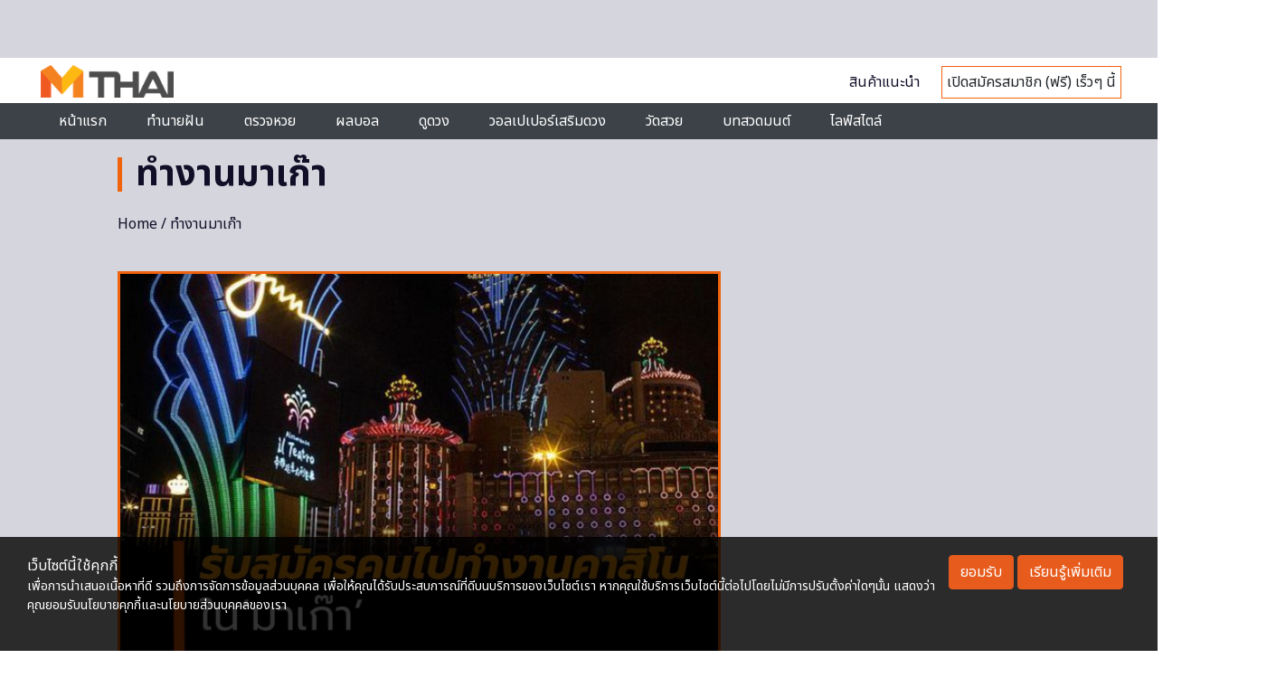

--- FILE ---
content_type: text/html; charset=UTF-8
request_url: https://mthai.com/tag/%E0%B8%97%E0%B8%B3%E0%B8%87%E0%B8%B2%E0%B8%99%E0%B8%A1%E0%B8%B2%E0%B9%80%E0%B8%81%E0%B9%8A%E0%B8%B2
body_size: 12865
content:
<!DOCTYPE html>
<html class="no-js" lang="en-US">
<head>
<script async src="https://pagead2.googlesyndication.com/pagead/js/adsbygoogle.js?client=ca-pub-0032874521947222" crossorigin="anonymous"></script>
<meta charset="utf-8">
<meta http-equiv="x-ua-compatible" content="ie=edge">
<meta name="viewport" content="width=device-width, initial-scale=1.0">
<link rel="profile" href="https://gmpg.org/xfn/11">

<link rel="shortcut icon" href="https://mthai.com/app/themes/tiwanon/dist/images/favicon_2457a24d.ico" type="image/x-icon" />

<!-- Web Application Manifest -->
<link rel="manifest" href="/manifest.json">

<!-- Add to homescreen for Chrome on Android -->
<meta name="mobile-web-app-capable" content="yes">
<link rel="icon" sizes="192x192" href="https://img-ha.mthcdn.com/Qr3ez79HsBzsJkFRR9T97G7s6V0=/mthai.com/app/themes/tiwanon/dist/images/mthai-192x192_cdcf14b6.png">

<!-- Add to homescreen for Safari on iOS -->
<meta name="apple-mobile-web-app-capable" content="yes">
<meta name="apple-mobile-web-app-status-bar-style" content="black">
<meta name="apple-mobile-web-app-title" content="MThai">
<link rel="apple-touch-icon" href="https://img-ha.mthcdn.com/WU6pBeXOEAVhwlnA9CGLaFkN6Fk=/mthai.com/app/themes/tiwanon/dist/images/apple-touch-icon_4e6835d1.png">
<link rel="apple-touch-icon" sizes="180x180" href="https://img-ha.mthcdn.com/JuBx8nDome8PZXKDLQvyYK8M-V8=/mthai.com/app/themes/tiwanon/dist/images/apple-touch-icon-180x180_76e6d9f5.png">

<!-- Disable tap highlight on IE -->
<meta name="msapplication-tap-highlight" content="no">

<!-- Tile icon for Win8 (144x144 + title color) -->
<meta name="application-name" content="MThai">
<meta name="msapplication-square70x70logo" content="https://img-ha.mthcdn.com/gKdD0PGLW9EvpgHVS9nx15QKxnc=/mthai.com/app/themes/tiwanon/dist/images/ms-touch-icon-70x70_28612c4c.png">
<meta name="msapplication-square150x150logo" content="https://img-ha.mthcdn.com/W038lRLWYndZ5BYDoNjWXzB0YcU=/mthai.com/app/themes/tiwanon/dist/images/ms-touch-icon-150x150_a428f43b.png">
<meta name="msapplication-wide310x150logo" content="https://img-ha.mthcdn.com/BB8SkNqlId7uzp0nNvLQm_o8zws=/mthai.com/app/themes/tiwanon/dist/images/ms-touch-icon-310x150_41c17eb7.png">
<meta name="msapplication-square310x310logo" content="https://img-ha.mthcdn.com/hqqMa_-lklb2m1HKlx99WK6Kmjw=/mthai.com/app/themes/tiwanon/dist/images/ms-touch-icon-310x310_123df1a0.png">
<meta name="msapplication-TileColor" content="#ffffff">

<!-- Color the status bar on mobile devices -->
<meta name="theme-color" content="#eb622c">

<meta name='robots' content='index, follow, max-image-preview:large, max-snippet:-1, max-video-preview:-1' />
	<style>img:is([sizes="auto" i], [sizes^="auto," i]) { contain-intrinsic-size: 3000px 1500px }</style>
	
	<!-- This site is optimized with the Yoast SEO plugin v19.13 - https://yoast.com/wordpress/plugins/seo/ -->
	<title>รวมเรื่องราวของ ทำงานมาเก๊า ล่าสุด</title>
	<meta name="description" content="เรื่อง ทำงานมาเก๊า รวมเนื้อหาของ ทำงานมาเก๊า อ่านเรื่องราว ทำงานมาเก๊า ล่าสุด ได้ที่นี่" />
	<link rel="canonical" href="https://mthai.com/tag/ทำงานมาเก๊า" />
	<meta property="og:locale" content="en_US" />
	<meta property="og:type" content="article" />
	<meta property="og:title" content="รวมเรื่องราวของ ทำงานมาเก๊า ล่าสุด" />
	<meta property="og:description" content="เรื่อง ทำงานมาเก๊า รวมเนื้อหาของ ทำงานมาเก๊า อ่านเรื่องราว ทำงานมาเก๊า ล่าสุด ได้ที่นี่" />
	<meta property="og:url" content="https://mthai.com/tag/ทำงานมาเก๊า" />
	<meta property="og:site_name" content="MThai.com" />
	<meta property="og:image" content="https://mthai.com/app/uploads/2021/05/mthai-large-logo.jpg" />
	<meta property="og:image:width" content="1200" />
	<meta property="og:image:height" content="675" />
	<meta property="og:image:type" content="image/jpeg" />
	<meta name="twitter:card" content="summary_large_image" />
	<meta name="twitter:site" content="@mthai" />
	<script type="application/ld+json" class="yoast-schema-graph">{"@context":"https://schema.org","@graph":[{"@type":"CollectionPage","@id":"https://mthai.com/tag/%e0%b8%97%e0%b8%b3%e0%b8%87%e0%b8%b2%e0%b8%99%e0%b8%a1%e0%b8%b2%e0%b9%80%e0%b8%81%e0%b9%8a%e0%b8%b2","url":"https://mthai.com/tag/%e0%b8%97%e0%b8%b3%e0%b8%87%e0%b8%b2%e0%b8%99%e0%b8%a1%e0%b8%b2%e0%b9%80%e0%b8%81%e0%b9%8a%e0%b8%b2","name":"รวมเรื่องราวของ ทำงานมาเก๊า ล่าสุด","isPartOf":{"@id":"https://mthai.com/#website"},"primaryImageOfPage":{"@id":"https://mthai.com/tag/%e0%b8%97%e0%b8%b3%e0%b8%87%e0%b8%b2%e0%b8%99%e0%b8%a1%e0%b8%b2%e0%b9%80%e0%b8%81%e0%b9%8a%e0%b8%b2#primaryimage"},"image":{"@id":"https://mthai.com/tag/%e0%b8%97%e0%b8%b3%e0%b8%87%e0%b8%b2%e0%b8%99%e0%b8%a1%e0%b8%b2%e0%b9%80%e0%b8%81%e0%b9%8a%e0%b8%b2#primaryimage"},"thumbnailUrl":"https://mthai.com/app/uploads/2019/07/Thumb-FB-5.jpg","description":"เรื่อง ทำงานมาเก๊า รวมเนื้อหาของ ทำงานมาเก๊า อ่านเรื่องราว ทำงานมาเก๊า ล่าสุด ได้ที่นี่","breadcrumb":{"@id":"https://mthai.com/tag/%e0%b8%97%e0%b8%b3%e0%b8%87%e0%b8%b2%e0%b8%99%e0%b8%a1%e0%b8%b2%e0%b9%80%e0%b8%81%e0%b9%8a%e0%b8%b2#breadcrumb"},"inLanguage":"en-US"},{"@type":"ImageObject","inLanguage":"en-US","@id":"https://mthai.com/tag/%e0%b8%97%e0%b8%b3%e0%b8%87%e0%b8%b2%e0%b8%99%e0%b8%a1%e0%b8%b2%e0%b9%80%e0%b8%81%e0%b9%8a%e0%b8%b2#primaryimage","url":"https://mthai.com/app/uploads/2019/07/Thumb-FB-5.jpg","contentUrl":"https://mthai.com/app/uploads/2019/07/Thumb-FB-5.jpg","width":1200,"height":628},{"@type":"BreadcrumbList","@id":"https://mthai.com/tag/%e0%b8%97%e0%b8%b3%e0%b8%87%e0%b8%b2%e0%b8%99%e0%b8%a1%e0%b8%b2%e0%b9%80%e0%b8%81%e0%b9%8a%e0%b8%b2#breadcrumb","itemListElement":[{"@type":"ListItem","position":1,"name":"Home","item":"https://mthai.com/"},{"@type":"ListItem","position":2,"name":"ทำงานมาเก๊า"}]},{"@type":"WebSite","@id":"https://mthai.com/#website","url":"https://mthai.com/","name":"MThai","description":"MThai New Normal","publisher":{"@id":"https://mthai.com/#organization"},"alternateName":"https://mthai.com/","potentialAction":[{"@type":"SearchAction","target":{"@type":"EntryPoint","urlTemplate":"https://mthai.com/?s={search_term_string}"},"query-input":"required name=search_term_string"}],"inLanguage":"en-US"},{"@type":"Organization","@id":"https://mthai.com/#organization","name":"MThai","url":"https://mthai.com/","logo":{"@type":"ImageObject","inLanguage":"en-US","@id":"https://mthai.com/#/schema/logo/image/","url":"https://mthai.com/app/uploads/2021/02/Logo-mthai-04.png","contentUrl":"https://mthai.com/app/uploads/2021/02/Logo-mthai-04.png","width":526,"height":496,"caption":"MThai"},"image":{"@id":"https://mthai.com/#/schema/logo/image/"},"sameAs":["https://www.instagram.com/mthaidotcom/","https://www.youtube.com/c/HoroliveChannel","https://th.wikipedia.org/wiki/","https://www.tiktok.com/@mthai.com","https://www.facebook.com/mthaidotcom/","https://twitter.com/mthai"]}]}</script>
	<!-- / Yoast SEO plugin. -->


<link rel='stylesheet' id='wp-block-library-css' href='https://mthai.com/wp/wp-includes/css/dist/block-library/style.min.css' type='text/css' media='all' />
<style id='classic-theme-styles-inline-css' type='text/css'>
/*! This file is auto-generated */
.wp-block-button__link{color:#fff;background-color:#32373c;border-radius:9999px;box-shadow:none;text-decoration:none;padding:calc(.667em + 2px) calc(1.333em + 2px);font-size:1.125em}.wp-block-file__button{background:#32373c;color:#fff;text-decoration:none}
</style>
<style id='global-styles-inline-css' type='text/css'>
:root{--wp--preset--aspect-ratio--square: 1;--wp--preset--aspect-ratio--4-3: 4/3;--wp--preset--aspect-ratio--3-4: 3/4;--wp--preset--aspect-ratio--3-2: 3/2;--wp--preset--aspect-ratio--2-3: 2/3;--wp--preset--aspect-ratio--16-9: 16/9;--wp--preset--aspect-ratio--9-16: 9/16;--wp--preset--color--black: #000000;--wp--preset--color--cyan-bluish-gray: #abb8c3;--wp--preset--color--white: #ffffff;--wp--preset--color--pale-pink: #f78da7;--wp--preset--color--vivid-red: #cf2e2e;--wp--preset--color--luminous-vivid-orange: #ff6900;--wp--preset--color--luminous-vivid-amber: #fcb900;--wp--preset--color--light-green-cyan: #7bdcb5;--wp--preset--color--vivid-green-cyan: #00d084;--wp--preset--color--pale-cyan-blue: #8ed1fc;--wp--preset--color--vivid-cyan-blue: #0693e3;--wp--preset--color--vivid-purple: #9b51e0;--wp--preset--gradient--vivid-cyan-blue-to-vivid-purple: linear-gradient(135deg,rgba(6,147,227,1) 0%,rgb(155,81,224) 100%);--wp--preset--gradient--light-green-cyan-to-vivid-green-cyan: linear-gradient(135deg,rgb(122,220,180) 0%,rgb(0,208,130) 100%);--wp--preset--gradient--luminous-vivid-amber-to-luminous-vivid-orange: linear-gradient(135deg,rgba(252,185,0,1) 0%,rgba(255,105,0,1) 100%);--wp--preset--gradient--luminous-vivid-orange-to-vivid-red: linear-gradient(135deg,rgba(255,105,0,1) 0%,rgb(207,46,46) 100%);--wp--preset--gradient--very-light-gray-to-cyan-bluish-gray: linear-gradient(135deg,rgb(238,238,238) 0%,rgb(169,184,195) 100%);--wp--preset--gradient--cool-to-warm-spectrum: linear-gradient(135deg,rgb(74,234,220) 0%,rgb(151,120,209) 20%,rgb(207,42,186) 40%,rgb(238,44,130) 60%,rgb(251,105,98) 80%,rgb(254,248,76) 100%);--wp--preset--gradient--blush-light-purple: linear-gradient(135deg,rgb(255,206,236) 0%,rgb(152,150,240) 100%);--wp--preset--gradient--blush-bordeaux: linear-gradient(135deg,rgb(254,205,165) 0%,rgb(254,45,45) 50%,rgb(107,0,62) 100%);--wp--preset--gradient--luminous-dusk: linear-gradient(135deg,rgb(255,203,112) 0%,rgb(199,81,192) 50%,rgb(65,88,208) 100%);--wp--preset--gradient--pale-ocean: linear-gradient(135deg,rgb(255,245,203) 0%,rgb(182,227,212) 50%,rgb(51,167,181) 100%);--wp--preset--gradient--electric-grass: linear-gradient(135deg,rgb(202,248,128) 0%,rgb(113,206,126) 100%);--wp--preset--gradient--midnight: linear-gradient(135deg,rgb(2,3,129) 0%,rgb(40,116,252) 100%);--wp--preset--font-size--small: 13px;--wp--preset--font-size--medium: 20px;--wp--preset--font-size--large: 36px;--wp--preset--font-size--x-large: 42px;--wp--preset--spacing--20: 0.44rem;--wp--preset--spacing--30: 0.67rem;--wp--preset--spacing--40: 1rem;--wp--preset--spacing--50: 1.5rem;--wp--preset--spacing--60: 2.25rem;--wp--preset--spacing--70: 3.38rem;--wp--preset--spacing--80: 5.06rem;--wp--preset--shadow--natural: 6px 6px 9px rgba(0, 0, 0, 0.2);--wp--preset--shadow--deep: 12px 12px 50px rgba(0, 0, 0, 0.4);--wp--preset--shadow--sharp: 6px 6px 0px rgba(0, 0, 0, 0.2);--wp--preset--shadow--outlined: 6px 6px 0px -3px rgba(255, 255, 255, 1), 6px 6px rgba(0, 0, 0, 1);--wp--preset--shadow--crisp: 6px 6px 0px rgba(0, 0, 0, 1);}:where(.is-layout-flex){gap: 0.5em;}:where(.is-layout-grid){gap: 0.5em;}body .is-layout-flex{display: flex;}.is-layout-flex{flex-wrap: wrap;align-items: center;}.is-layout-flex > :is(*, div){margin: 0;}body .is-layout-grid{display: grid;}.is-layout-grid > :is(*, div){margin: 0;}:where(.wp-block-columns.is-layout-flex){gap: 2em;}:where(.wp-block-columns.is-layout-grid){gap: 2em;}:where(.wp-block-post-template.is-layout-flex){gap: 1.25em;}:where(.wp-block-post-template.is-layout-grid){gap: 1.25em;}.has-black-color{color: var(--wp--preset--color--black) !important;}.has-cyan-bluish-gray-color{color: var(--wp--preset--color--cyan-bluish-gray) !important;}.has-white-color{color: var(--wp--preset--color--white) !important;}.has-pale-pink-color{color: var(--wp--preset--color--pale-pink) !important;}.has-vivid-red-color{color: var(--wp--preset--color--vivid-red) !important;}.has-luminous-vivid-orange-color{color: var(--wp--preset--color--luminous-vivid-orange) !important;}.has-luminous-vivid-amber-color{color: var(--wp--preset--color--luminous-vivid-amber) !important;}.has-light-green-cyan-color{color: var(--wp--preset--color--light-green-cyan) !important;}.has-vivid-green-cyan-color{color: var(--wp--preset--color--vivid-green-cyan) !important;}.has-pale-cyan-blue-color{color: var(--wp--preset--color--pale-cyan-blue) !important;}.has-vivid-cyan-blue-color{color: var(--wp--preset--color--vivid-cyan-blue) !important;}.has-vivid-purple-color{color: var(--wp--preset--color--vivid-purple) !important;}.has-black-background-color{background-color: var(--wp--preset--color--black) !important;}.has-cyan-bluish-gray-background-color{background-color: var(--wp--preset--color--cyan-bluish-gray) !important;}.has-white-background-color{background-color: var(--wp--preset--color--white) !important;}.has-pale-pink-background-color{background-color: var(--wp--preset--color--pale-pink) !important;}.has-vivid-red-background-color{background-color: var(--wp--preset--color--vivid-red) !important;}.has-luminous-vivid-orange-background-color{background-color: var(--wp--preset--color--luminous-vivid-orange) !important;}.has-luminous-vivid-amber-background-color{background-color: var(--wp--preset--color--luminous-vivid-amber) !important;}.has-light-green-cyan-background-color{background-color: var(--wp--preset--color--light-green-cyan) !important;}.has-vivid-green-cyan-background-color{background-color: var(--wp--preset--color--vivid-green-cyan) !important;}.has-pale-cyan-blue-background-color{background-color: var(--wp--preset--color--pale-cyan-blue) !important;}.has-vivid-cyan-blue-background-color{background-color: var(--wp--preset--color--vivid-cyan-blue) !important;}.has-vivid-purple-background-color{background-color: var(--wp--preset--color--vivid-purple) !important;}.has-black-border-color{border-color: var(--wp--preset--color--black) !important;}.has-cyan-bluish-gray-border-color{border-color: var(--wp--preset--color--cyan-bluish-gray) !important;}.has-white-border-color{border-color: var(--wp--preset--color--white) !important;}.has-pale-pink-border-color{border-color: var(--wp--preset--color--pale-pink) !important;}.has-vivid-red-border-color{border-color: var(--wp--preset--color--vivid-red) !important;}.has-luminous-vivid-orange-border-color{border-color: var(--wp--preset--color--luminous-vivid-orange) !important;}.has-luminous-vivid-amber-border-color{border-color: var(--wp--preset--color--luminous-vivid-amber) !important;}.has-light-green-cyan-border-color{border-color: var(--wp--preset--color--light-green-cyan) !important;}.has-vivid-green-cyan-border-color{border-color: var(--wp--preset--color--vivid-green-cyan) !important;}.has-pale-cyan-blue-border-color{border-color: var(--wp--preset--color--pale-cyan-blue) !important;}.has-vivid-cyan-blue-border-color{border-color: var(--wp--preset--color--vivid-cyan-blue) !important;}.has-vivid-purple-border-color{border-color: var(--wp--preset--color--vivid-purple) !important;}.has-vivid-cyan-blue-to-vivid-purple-gradient-background{background: var(--wp--preset--gradient--vivid-cyan-blue-to-vivid-purple) !important;}.has-light-green-cyan-to-vivid-green-cyan-gradient-background{background: var(--wp--preset--gradient--light-green-cyan-to-vivid-green-cyan) !important;}.has-luminous-vivid-amber-to-luminous-vivid-orange-gradient-background{background: var(--wp--preset--gradient--luminous-vivid-amber-to-luminous-vivid-orange) !important;}.has-luminous-vivid-orange-to-vivid-red-gradient-background{background: var(--wp--preset--gradient--luminous-vivid-orange-to-vivid-red) !important;}.has-very-light-gray-to-cyan-bluish-gray-gradient-background{background: var(--wp--preset--gradient--very-light-gray-to-cyan-bluish-gray) !important;}.has-cool-to-warm-spectrum-gradient-background{background: var(--wp--preset--gradient--cool-to-warm-spectrum) !important;}.has-blush-light-purple-gradient-background{background: var(--wp--preset--gradient--blush-light-purple) !important;}.has-blush-bordeaux-gradient-background{background: var(--wp--preset--gradient--blush-bordeaux) !important;}.has-luminous-dusk-gradient-background{background: var(--wp--preset--gradient--luminous-dusk) !important;}.has-pale-ocean-gradient-background{background: var(--wp--preset--gradient--pale-ocean) !important;}.has-electric-grass-gradient-background{background: var(--wp--preset--gradient--electric-grass) !important;}.has-midnight-gradient-background{background: var(--wp--preset--gradient--midnight) !important;}.has-small-font-size{font-size: var(--wp--preset--font-size--small) !important;}.has-medium-font-size{font-size: var(--wp--preset--font-size--medium) !important;}.has-large-font-size{font-size: var(--wp--preset--font-size--large) !important;}.has-x-large-font-size{font-size: var(--wp--preset--font-size--x-large) !important;}
:where(.wp-block-post-template.is-layout-flex){gap: 1.25em;}:where(.wp-block-post-template.is-layout-grid){gap: 1.25em;}
:where(.wp-block-columns.is-layout-flex){gap: 2em;}:where(.wp-block-columns.is-layout-grid){gap: 2em;}
:root :where(.wp-block-pullquote){font-size: 1.5em;line-height: 1.6;}
</style>
<link rel='stylesheet' id='tiwanon-style-css' href='https://mthai.com/app/themes/tiwanon/dist/styles/main_c1d1e83b.css' type='text/css' media='all' />
<script type="text/javascript" src="https://mthai.com/wp/wp-includes/js/jquery/jquery.min.js" id="jquery-core-js"></script>
<script type="text/javascript" src="https://mthai.com/wp/wp-includes/js/jquery/jquery-migrate.min.js" id="jquery-migrate-js"></script>
<style type="text/css">.recentcomments a{display:inline !important;padding:0 !important;margin:0 !important;}</style>
<!-- Google Tag Manager -->
<script>
	(function(w,d,s,l,i){w[l]=w[l]||[];w[l].push({'gtm.start':
	new Date().getTime(),event:'gtm.js'});var f=d.getElementsByTagName(s)[0],
	j=d.createElement(s),dl=l!='dataLayer'?'&l='+l:'';j.async=true;j.src=
	'https://www.googletagmanager.com/gtm.js?id='+i+dl;f.parentNode.insertBefore(j,f);
	})(window,document,'script','dataLayer','GTM-MJ7DBRF');
	</script>
<!-- End Google Tag Manager -->

<script type="text/javascript">
	(function(i,s,o,g,r,a,m){i['GoogleAnalyticsObject']=r;i[r]=i[r]||function(){
	(i[r].q=i[r].q||[]).push(arguments)},i[r].l=1*new Date();a=s.createElement(o),
	m=s.getElementsByTagName(o)[0];a.async=1;a.src=g;m.parentNode.insertBefore(a,m)
	})(window,document,'script','//www.google-analytics.com/analytics.js','ga');
	ga('create', 'UA-1682552-2', 'auto');
		ga('send', 'pageview');
</script>

<!-- Google tag (gtag.js) -->
<script async src="https://www.googletagmanager.com/gtag/js?id=G-L1SFBXCCRQ"></script>
<script>
  window.dataLayer = window.dataLayer || [];
  function gtag(){dataLayer.push(arguments);}
  gtag('js', new Date());

  gtag('config', 'G-L1SFBXCCRQ');
</script>


	

<script type="text/javascript">
    var PWT={};
	var googletag = googletag || {};
    googletag.cmd = googletag.cmd || [];
    PWT.jsLoaded = function(){
        (function() {
			var gads = document.createElement('script');
			gads.async = true;
            var useSSL = 'https:' == document.location.protocol; 
            gads.src = (useSSL ? 'https:' : 'http:') + '//www.googletagservices.com/tag/js/gpt.js';
            var node = document.getElementsByTagName('script')[0];
            node.parentNode.insertBefore(gads, node);
        })();
    };
    (function() {
        var purl = window.location.href;
        if( window.matchMedia( "(min-width: 1024px)" ).matches) {
            var url = '//ads.pubmatic.com/AdServer/js/pwt/157012/872';
        } else {

            var url = '//ads.pubmatic.com/AdServer/js/pwt/157012/901';
        }
        var profileVersionId = '';
        if(purl.indexOf('pwtv=')>0){
            var regexp = /pwtv=(.*?)(&|$)/g;
            var matches = regexp.exec(purl);
            if(matches.length >= 2 && matches[1].length > 0){
                profileVersionId = '/'+matches[1];
            }
        }
        var wtads = document.createElement('script');
        wtads.async = true;
        wtads.type = 'text/javascript';
        wtads.src = url+profileVersionId+'/pwt.js';
        var node = document.getElementsByTagName('script')[0];
        node.parentNode.insertBefore(wtads, node);
    })();
</script>


<script>
	googletag.cmd.push(function() {
		var allbb_sizeMapping = googletag.sizeMapping().
		addSize([1000, 0], [[1, 1], [970, 250], [728, 250]]).
		addSize([320, 0], [[1, 1], [320, 150]]).
		build();
		var allbb_defineSlot = [[970, 250], [728, 250], [320, 150]];

		var alltop_sizeMapping = googletag.sizeMapping().
		addSize([1000, 0], [[1, 1], [970, 250], [970, 90], [728, 90]]).
		addSize([320, 0], [[1, 1], [320, 150], [320, 100]]).
		build();
		var alltop_defineSlot = [[1, 1], [970, 90], [970, 250], [320, 150], [728, 90], [320, 100]];

		var allrec_sizeMapping = googletag.sizeMapping().
		addSize([320, 0], [[1, 1], [300, 250], [336, 280], [320, 150], [320, 100]]).
		build();
		var allrec_defineSlot = [[1, 1], [300, 250], [336, 280], [320, 150], [320, 100]];

		var top_sizeMapping = googletag.sizeMapping().
		addSize([1000, 0], [[970, 250], [980, 90], [970, 90], [728,250], [728, 90]]).
		addSize([320, 0], [[320, 150], [320, 100]]).
		build();
		var top_defineSlot = [[970, 250], [970, 90], [980, 90], [728,250], [728, 90], [320, 150], [320, 100]];

		var billboard_sizeMapping = googletag.sizeMapping().
		addSize([1000, 0], [[970, 250], [728, 250]]).
		addSize([320, 0], [[320, 150]]).
		build();
		var billboard_defineSlot = [[970, 250], [728, 250], [320, 150]];

		var rectangle_sizeMapping = googletag.sizeMapping().
		addSize([320, 0], [[200, 200], [250, 250], [300, 250], [336, 280]]).
		build();
		var rectangle_defineSlot = [[200, 200], [250, 250], [300, 250], [336, 280]];

		var rectangle_sizeMapping_11 = googletag.sizeMapping().
		addSize([320, 0], [[1, 1], [200, 200], [250, 250], [300, 250], [336, 280]]).
		build();
		var rectangle_defineSlot_11 = [[1, 1], [200, 200], [250, 250], [300, 250], [336, 280]];

					var top_slot = googletag.defineSlot('/10983686/MThai/MThai_ALLSection', alltop_defineSlot, 'dfp-topbanner').
				defineSizeMapping(alltop_sizeMapping).
				addService(googletag.pubads());
				
			var rec_slot1 = googletag.defineSlot('/10983686/MThai/MThai_ALLSection', allrec_defineSlot, 'MT_ALL_Rec').
				defineSizeMapping(allrec_sizeMapping).
				addService(googletag.pubads());

			var rec_slot2 = googletag.defineSlot('/10983686/MThai/MThai_ALLSection', allrec_defineSlot, 'dfp-rectangle-2').
				defineSizeMapping(allrec_sizeMapping).
				addService(googletag.pubads());		

			var billboard_slot = googletag.defineSlot('/10983686/MThai/MThai_ALLSection', allbb_defineSlot, 'dfp-billboard').
				defineSizeMapping(allbb_sizeMapping).
				addService(googletag.pubads());	
		
			

		
		
		// adhesion
		if(  window.matchMedia("(max-width: 640px)").matches ) {
								var map_adhesion = googletag.sizeMapping().
						addSize([640, 0], []).
						addSize([0, 0], [320, 50]).
						build();
					var adhesion_slot = googletag.defineSlot('/10983686/MThai/MThai_News/MT_News_AdhesionMB', [320, 50], 'dfp-adhesion').
						defineSizeMapping(map_adhesion).
						addService(googletag.pubads());
					} else {
			//site take over เฉพาะ PC
			var SiteTakeOver_slot = googletag.defineSlot('/10983686/SiteTakeOver', [1, 1], 'div-gpt-ad-1675742669227-0').
			addService(googletag.pubads());
		}

		googletag.pubads()
						.setTargeting('mthai_section', ['mthai']);
		
		document.querySelectorAll(".gallery figure a").forEach(function (qSelect) {
			qSelect.addEventListener( "click", function() {
				googletag.pubads().refresh([gallery_slot]);
				/*
				var refresh_ads_gallery = setInterval(function() { googletag.pubads().refresh([gallery_slot]); }, 5000);
				window.addEventListener( "scroll", function() {
					clearInterval(refresh_ads_gallery);
				});
				*/
			});
		});
		googletag.pubads().disableInitialLoad();
		googletag.pubads().enableSingleRequest();
		googletag.enableServices();
		//----googletag.pubads().refresh();----
					googletag.pubads().refresh([top_slot, rec_slot1, rec_slot2, billboard_slot]);
		
			

		
		// adhesion
		if(  window.matchMedia("(max-width: 640px)").matches ) {
								googletag.pubads().refresh([adhesion_slot]);
					} else {
			googletag.pubads().refresh([SiteTakeOver_slot]);
		}
	});
</script>
		     


    <link href="https://fonts.googleapis.com/icon?family=Material+Icons" rel="stylesheet">
    <link href="https://fonts.googleapis.com/css2?family=Noto+Sans+Thai:wght@100;200;400;500;600;700;800;900&family=Noto+Sans:wght@100;200;300;400;500;600;700;800;900&display=swap" rel="stylesheet">
    <link href="/app/themes/tiwanon/assets/splide-4.0.0/dist/css/splide.min.css" rel="stylesheet" type="text/css">
    <link href="/app/themes/tiwanon/assets/css/monohorohomepage.css?202404231716" rel="stylesheet" type="text/css">
</head>

<body class="archive tag tag-8522 wp-theme-tiwanon group-blog hfeed">
<div id="page" class="site">
	<a class="skip-link screen-reader-text" href="#main">Skip to content</a>

	<header id="masthead" class="site-header">

  <div class="column banner-wrap header-topbanner-wrap" style="display:none; margin: 0; background: #d5d5dd; padding: 2rem 0;">
      <div class="placeholder-topbanner" id="dfp-topbanner" style="height: auto; width: auto;">
        <script type="text/javascript">
        googletag.cmd.push(function() {
          googletag.display('dfp-topbanner');
        });
        </script>
      </div>
      <link rel="stylesheet" type="text/css" href="/app/themes/tiwanon/resources/assets/countdown/css/jquery.countdown.css"> 
      <script type="text/javascript" src="/app/themes/tiwanon/resources/assets/countdown/js/jquery.plugin.js"></script> 
      <script type="text/javascript" src="/app/themes/tiwanon/resources/assets/countdown/js/jquery.countdown.js"></script>
      <div class="flash_sale">
        <a href="https://www.29shopping.com/flash-sale/" target="_blank">
          <img class="bg" src="https://img-ha.mthcdn.com/GaDxu2IzQiZurA71DLXgcxLRF78=/mthai.com/app/themes/tiwanon/dist/images/Mthai-Flash_Sale_4b220b05.jpg">
        </a>
        <div class="products"></div> 
        <span class="clock_countdown"></span>
      </div>
      <div class="flash_sale_m">
        <a href="https://www.29shopping.com/flash-sale/" target="_blank">
          <img class="bg" src="https://img-ha.mthcdn.com/rv2yAfGnz9qOrhWdmVzvFhpUOwY=/mthai.com/app/themes/tiwanon/dist/images/Mthai-Flash_Sale_M_2c6db011.jpg">
        </a>
        <div class="products"></div> 
        <span class="clock_countdown"></span>
      </div>
    </div>

  <div class="monohoro-navbar" id="monohoro-navbar">
        <div class="st-navbar container container-nav">
            <div>
                <a href="/" title="mthai">
                
                    <img src="/app/themes/tiwanon/assets/images/monohoro/mthai-logo.png" style="height: 36px; width: 147px;">
                </a>
            </div>
            <div>
                <!--<div class="input-group">
                    <input type="text" class="form-control" placeholder="ค้นหา">
                    <div class="input-group-append">
                        <button class="btn btn-outline-secondary" type="button"><span class="material-icons">search</span></button>
                    </div>
                </div>-->
            </div>
            <div class="text-right st-n-r">
                <!--<a href="#">เข้าสู่ระบบ</a> |--> <a href="/products">สินค้าแนะนำ</a>
                <span style="border: 1px solid #f1630d;padding: 5px;"> เปิดสมัครสมาชิก (ฟรี) เร็วๆ นี้ </span>
            </div>
        </div>
        <div class="st-navbar-m container container-nav">
            <a href="/">
                <img src="/app/themes/tiwanon/assets/images/monohoro/mthai-logo.png" style="height: 36px; width: 147px;">
            </a>
            <button class="navbar-toggler" type="button" data-toggle="collapse" data-target="#navbarSupportedContent1"
                aria-controls="navbarSupportedContent1" aria-expanded="false" aria-label="Toggle navigation" style="float: right;">
            <span class="material-icons">menu</span></button>
                <!-- Collapsible content -->
                <div class="collapse navbar-collapse" id="navbarSupportedContent1">

                    <!-- Links -->
                    <ul class="navbar-nav mr-auto">
                    <!--<li class="nav-item">
                        <div class="input-group">
                            <input type="text" placeholder="ค้นหา">
                            <div class="input-group-append">
                                <button class="btn btn-outline-secondary" type="button"><span class="material-icons">search</span></button>
                            </div>
                        </div>
                    </li>
                    <li class="nav-item">
                        <a href="#">เข้าสู่ระบบ</a>
                    </li>-->
                    <li class="nav-item">
                        <a href="/products">สินค้าแนะนำ</a>
                    </li>
                    <li class="nav-item">
                        <span style="border: 1px solid #f1630d;padding: 5px;"> เปิดสมัครสมาชิก (ฟรี) เร็วๆ นี้ </span>
                    </li>
                    </ul>
                    <!-- Links -->

                </div>
                <!-- Collapsible content -->
        </div>
                
        <div class="nd-navbar">
            <div class="container container-nav">
                <ul>
                                                            <li><a href="https://mthai.com/" 
                                            >หน้าแรก</a></li>
                                                                                <li><a href="https://lotto.mthai.com/dream" 
                                            >ทำนายฝัน</a></li>
                                                                                <li class="header-dropdown" id="dropdown-307349" 
                      >ตรวจหวย</li>
                                                                                <li class="header-dropdown" id="dropdown-395115" 
                      >ผลบอล</li>
                                                                                <li class="header-dropdown" id="dropdown-290857" 
                      >ดูดวง</li>
                                                                                <li><a href="https://mthai.com/wallpaper" 
                                            >วอลเปเปอร์เสริมดวง</a></li>
                                                                                <li><a href="https://mthai.com/travel" 
                                            >วัดสวย</a></li>
                                                                                <li><a href="https://mthai.com/rite/pray" 
                                            >บทสวดมนต์</a></li>
                                                                                <li class="header-dropdown" id="dropdown-290852" 
                      >ไลฟ์สไตล์</li>
                                                      </ul>
            </div>
        </div>
                              <div class="header-dropdownlist dropdown-307349">
              <ul>
                          <li><a href="https://mthai.com/lotto/%E0%B8%95%E0%B8%A3%E0%B8%A7%E0%B8%88%E0%B8%AA%E0%B8%A5%E0%B8%B2%E0%B8%81%E0%B8%81%E0%B8%B4%E0%B8%99%E0%B9%81%E0%B8%9A%E0%B9%88%E0%B8%87%E0%B8%A3%E0%B8%B1%E0%B8%90%E0%B8%9A%E0%B8%B2%E0%B8%A5">สลากกินแบ่งรัฐบาล</a></li>
                          <li><a href="https://mthai.com/lotto/%E0%B8%AA%E0%B8%A5%E0%B8%B2%E0%B8%81%E0%B8%AD%E0%B8%AD%E0%B8%A1%E0%B8%AA%E0%B8%B4%E0%B8%99">สลากออมสิน</a></li>
                          <li><a href="https://mthai.com/lotto/%E0%B8%AB%E0%B8%A7%E0%B8%A2%E0%B8%A5%E0%B8%B2%E0%B8%A7">หวยลาว</a></li>
                          <li><a href="https://mthai.com/lotto/%E0%B8%AB%E0%B8%A7%E0%B8%A2%E0%B8%AE%E0%B8%B2%E0%B8%99%E0%B8%AD%E0%B8%A2">หวยฮานอย</a></li>
                          </ul>
            </div>
                      <div class="header-dropdownlist dropdown-395115">
              <ul>
                          <li><a href="https://mthai.com/sport/thaileague">ไทยลีก</a></li>
                          <li><a href="https://mthai.com/sport/premierleague">พรีเมียร์ลีก</a></li>
                          <li><a href="https://mthai.com/sport/laliga">ลาลีกา สเปน</a></li>
                          <li><a href="https://mthai.com/sport/italy-serie-a">เซเรียอา อิตาลี</a></li>
                          <li><a href="https://mthai.com/sport/bundesliga">บุนเดสลีกา</a></li>
                          <li><a href="https://mthai.com/sport/ligue1">ลีกเอิง ฝรั่งเศส</a></li>
                          </ul>
            </div>
                      <div class="header-dropdownlist dropdown-290857">
              <ul>
                          <li><a href="https://mthai.com/horoscope/daily">ดูดวงรายวัน</a></li>
                          <li><a href="https://mthai.com/horoscope/luckycolor">สีมงคล</a></li>
                          <li><a href="https://mthai.com/horoscope/auspices">ฤกษ์มงคล</a></li>
                          </ul>
            </div>
                      <div class="header-dropdownlist dropdown-290852">
              <ul>
                          <li><a href="https://mthai.com/lifestyle/fashion">แฟชั่น</a></li>
                          <li><a href="https://mthai.com/lifestyle/decor">บ้านและสวน</a></li>
                          <li><a href="https://mthai.com/lifestyle/food">อาหาร</a></li>
                          <li><a href="https://mthai.com/lifestyle/health">สุขภาพ</a></li>
                          <li><a href="https://mthai.com/lifestyle/auto">ยานยนต์</a></li>
                          <li><a href="https://mthai.com/tech">เทคโนโลยี</a></li>
                          </ul>
            </div>
                      </div>

		<div class="site-branding-container"  style="display:none;">
			<div class="site-branding">
	<nav class="social-navigation"></nav>
	<div class="site-logo">
		<a href="https://mthai.com/" rel="home" class="btn">
			<img src="https://img-ha.mthcdn.com/6lMypSiV7ZErbZr5Lby-DtM7VJ8=/mthai.com/app/themes/tiwanon/dist/images/mthai-logo_a534e67a.png" alt="MThai.com" class="bar-logo">
			<img src="https://img-ha.mthcdn.com/aTljdI_c_5I3O7nQKQoDEX64WUY=/mthai.com/app/themes/tiwanon/dist/images/mthai-logo-2020_6583ca7c.png" alt="MThai.com" class="big-logo">
		</a>
	</div>

							<p class="site-title"><a href="https://mthai.com/" rel="home">MThai.com</a></p>
			
				<p class="site-description">
				MThai New Normal			</p>
		
	<div class="main-navigation-wrap">
		<div class="search-form">
    <button id="btn-search-icon" class="btn"><i class="fas fa-search fa-lg"></i></button>
    <nav id="search-box" class="search-navigation hidden" >
      <script async src="https://cse.google.com/cse.js?cx=2ce360b3cbb723495"></script>
      <style>.google-search {width:100%;}</style>
      <div class="google-search">
        <div class="gcse-search"></div>
      </div>
      <button id="btn-close-search" class="btn-close-search" ><i class="fas fa-times"></i></button>
    </nav>
</div>

					<button id="btn-menu" class="btn" type="button"><i class="fas fa-bars fa-lg"></i></button>
			<nav id="site-navigation" class="main-navigation hidden" aria-label="Top Menu">
				<button id="btn-close-menu" class="btn" type="button"><i class="fas fa-times"></i></button>
				<div class="menu-primary-menu-container"><ul id="menu-primary-menu" class="main-menu"><li id="menu-item-55793" class="menu-item menu-item-type-taxonomy menu-item-object-category menu-item-55793"><a href="https://mthai.com/trend">TREND</a></li>
<li id="menu-item-55790" class="menu-item menu-item-type-taxonomy menu-item-object-category menu-item-55790"><a href="https://mthai.com/chill">CHILL</a></li>
<li id="menu-item-55789" class="menu-item menu-item-type-taxonomy menu-item-object-category menu-item-55789"><a href="https://mthai.com/backtotalk">BACKTOTALK</a></li>
<li id="menu-item-55791" class="menu-item menu-item-type-taxonomy menu-item-object-category menu-item-55791"><a href="https://mthai.com/interviews">INTERVIEWS</a></li>
<li id="menu-item-55792" class="menu-item menu-item-type-taxonomy menu-item-object-category menu-item-55792"><a href="https://mthai.com/tell">TELL</a></li>
<li id="menu-item-55919" class="menu-item menu-item-type-post_type menu-item-object-page menu-item-55919"><a href="https://mthai.com/contact-us">CONTACT US</a></li>
</ul></div>				<div>
									<a class="badge badge-pill badge-secondary" href="https://monohoro.com/">
						MONO HORO					</a>
									<a class="badge badge-pill badge-secondary" href="https://monohoro.com/%E0%B8%94%E0%B8%B9%E0%B8%94%E0%B8%A7%E0%B8%87%E0%B8%A3%E0%B8%B2%E0%B8%A2%E0%B8%A7%E0%B8%B1%E0%B8%99">
						ดูดวงรายวัน					</a>
									<a class="badge badge-pill badge-secondary" href="https://mthai.com/news">
						NEWS					</a>
									<a class="badge badge-pill badge-secondary" href="https://mthai.com/entertainment">
						ENTERTAINMENT					</a>
									<a class="badge badge-pill badge-secondary" href="https://mthai.com/travel">
						TRAVEL					</a>
									<a class="badge badge-pill badge-secondary" href="https://mthai.com/lifestyle/fashion">
						แฟชั่น					</a>
									<a class="badge badge-pill badge-secondary" href="https://mthai.com/movie">
						MOVIE					</a>
									<a class="badge badge-pill badge-secondary" href="https://mthai.com/campus">
						CAMPUS					</a>
									<a class="badge badge-pill badge-secondary" href="https://mthai.com/auto">
						AUTO					</a>
									<a class="badge badge-pill badge-secondary" href="https://mthai.com/lifestyle/health">
						HEALTH					</a>
									<a class="badge badge-pill badge-secondary" href="https://mthai.com/tech">
						TECH					</a>
									<a class="badge badge-pill badge-secondary" href="https://mthai.com/lifestyle/decor">
						DECOR					</a>
									<a class="badge badge-pill badge-secondary" href="https://mthai.com/men">
						MEN					</a>
									<a class="badge badge-pill badge-secondary" href="https://mthai.com/news/pr">
						PR NEWS					</a>
								</div>
			</nav><!-- #site-navigation -->
			</div>
	
</div><!-- .site-branding -->
		</div><!-- .layout-wrap -->
	</header><!-- #masthead -->
	<div id="content" class="site-content" ><div class="archive-bg row">
	<div id="primary" class="content-area container column large-12">
		<main id="main" class="site-main" role="main">

		
			<header class="page-header category-no-thumbnail">
				<h1 class="page-title">ทำงานมาเก๊า</h1>									<div class="entry-breadcrumb show-for-large">
						<a href="https://mthai.com" title="Home">Home</a> / ทำงานมาเก๊า					</div>
					

							</header><!-- .page-header -->
			
			<div class="archive-container">
																										<div class="archive-head-content">
							<div class="archive-left">
								<div class="archive-hilight zoom-area">
									<a href="https://mthai.com/news/13249.html" title="กรมการจัดหางานรับสมัครคนไปทำงานในคาสิโนที่มาเก๊า" class="zoom-box">
										<img width="1200" height="628" src="https://img-ha.mthcdn.com/V9FRlsmNhKvZqtHKR93WDg0t1Vg=/350x246/smart/mthai.com/app/uploads/2019/07/Thumb-FB-5.jpg" class="attachment- size- wp-post-image" alt="กรมการจัดหางานรับสมัครคนไปทำงานในคาสิโนที่มาเก๊า" decoding="async" fetchpriority="high" srcset="https://img-ha.mthcdn.com/ACpQbVBAklBnSE7Uhny1jrHbbi0=/600x421/smart/mthai.com/app/uploads/2019/07/Thumb-FB-5.jpg 600w, https://img-ha.mthcdn.com/V9FRlsmNhKvZqtHKR93WDg0t1Vg=/350x246/smart/mthai.com/app/uploads/2019/07/Thumb-FB-5.jpg 350w" sizes="(max-width: 639px) 100vw, (max-width: 1023px) 33vw, 33vw" />									</a>
									<div class="details">
										<div class="type-style"><strong><a href="https://mthai.com/news" title="NEWS">NEWS</a></strong></div>
										<a href="https://mthai.com/news/13249.html" title="กรมการจัดหางานรับสมัครคนไปทำงานในคาสิโนที่มาเก๊า">
											<h2>กรมการจัดหางานรับสมัครคนไปทำงานในคาสิโนที่มาเก๊า</h2>
										</a>
									</div>
								</div>
							</div>
																				</div>
								</div>			

		
		</main><!-- #main -->
	</div><!-- #primary -->
</div><!-- #bg -->

</div><!-- #content -->

<!--<footer id="colophon" class="site-footer">-->
<footer>
    <div class="description-container">
        <div class="container text-center">
            <h3 class="head-style">MThai เชื่อในสิ่งที่ทำ ทำในสิ่งที่เชื่อ</h3>
            <p>รับข่าวสารเลขมงคล สถิติเลขดัง ดวงรายวัน รายเดือน รายปี พร้อมแนะนำวิธีเสริมดวง<br>
                ลุ้นรับรางวัลจากกิจกรรมเสริมความเป็นมงคลให้กับตัวท่านเอง</p>
                <br>
                <button class="btn btn-secondary btn-monohoro" type="button">เปิดสมัครสมาชิก (ฟรี) เร็วๆนี้</button>
        </div>
    </div>
    <div class="footer-horo-menu-container">
        <div class="container footer-horo-menu">
            <div>
                <h4 class="head-style">LEGAL</h4>
                <ul>
                    <!--<li><a href="#">Terms of Use</a></li>-->
                    <li><strong><a href="/cookies-pol" title="นโยบายคุกกี้">นโยบายคุกกี้</a></strong></li>
                    <li><strong><a href="/privacy-policy" title="นโยบายการคุ้มครองข้อมูลส่วนบุคคล">นโยบายการคุ้มครองข้อมูลส่วนบุคคล</a></strong></li>
                    <li><strong><a href="/contact-us" title="ติดต่อเรา">ติดต่อเรา</a></strong></li>
                    <li><strong><a href="/about-us" title="เกี่ยวกับเอ็มไทย">เกี่ยวกับเอ็มไทย</a></strong></li>
                <ul>
            </div>
            <div>
                <h4 class="head-style">TOP CONTENT</h4>
                                <div class="menu-footer-menu-container">
                    <ul id="menu-footer-menu" class="menu">
                                                <li id="menu-item-298027" class="menu-item menu-item-type-custom menu-item-object-custom menu-item-298027">
                            <strong><a href="https://mthai.com/travel" title="วัดสวย">วัดสวย</a></strong>
                        </li>
                                                <li id="menu-item-298029" class="menu-item menu-item-type-custom menu-item-object-custom menu-item-298029">
                            <strong><a href="https://mthai.com/travel/chiang-mai" title="วัดสวยเชียงใหม่">วัดสวยเชียงใหม่</a></strong>
                        </li>
                                                <li id="menu-item-302384" class="menu-item menu-item-type-custom menu-item-object-custom menu-item-302384">
                            <strong><a href="https://lotto.mthai.com/dream" title="ทำนายฝัน">ทำนายฝัน</a></strong>
                        </li>
                                                <li id="menu-item-302385" class="menu-item menu-item-type-custom menu-item-object-custom menu-item-302385">
                            <strong><a href="https://lotto.mthai.com/lottostat-bymonth" title="สถิติหวยรายเดือน">สถิติหวยรายเดือน</a></strong>
                        </li>
                                                <li id="menu-item-302386" class="menu-item menu-item-type-custom menu-item-object-custom menu-item-302386">
                            <strong><a href="https://mthai.com/horoscope/362820.html" title="ดาวพฤหัสย้าย">ดาวพฤหัสย้าย</a></strong>
                        </li>
                                                <li id="menu-item-302389" class="menu-item menu-item-type-custom menu-item-object-custom menu-item-302389">
                            <strong><a href="https://mthai.com/horoscope/daily" title="ดวงรายวัน">ดวงรายวัน</a></strong>
                        </li>
                                                <li id="menu-item-302394" class="menu-item menu-item-type-custom menu-item-object-custom menu-item-302394">
                            <strong><a href="https://mthai.com/rite/pray" title="บทสวดมนต์">บทสวดมนต์</a></strong>
                        </li>
                                                <li id="menu-item-316229" class="menu-item menu-item-type-custom menu-item-object-custom menu-item-316229">
                            <strong><a href="https://mthai.com/lifestyle/health/50179.html" title="วิธีทำให้ผิวขาว">วิธีทำให้ผิวขาว</a></strong>
                        </li>
                                                <li id="menu-item-331001" class="menu-item menu-item-type-custom menu-item-object-custom menu-item-331001">
                            <strong><a href="https://mthai.com/travel/nakhon-si-thammarat/329614.html" title="วิธีบนไอ้ไข่">วิธีบนไอ้ไข่</a></strong>
                        </li>
                                                <li id="menu-item-331002" class="menu-item menu-item-type-custom menu-item-object-custom menu-item-331002">
                            <strong><a href="https://mthai.com/travel/suphan-buri/327394.html" title="ไหว้ท้าวเวสสุวรรณ">ไหว้ท้าวเวสสุวรรณ</a></strong>
                        </li>
                                                <li id="menu-item-331003" class="menu-item menu-item-type-custom menu-item-object-custom menu-item-331003">
                            <strong><a href="https://mthai.com/travel/bangkok/330340.html" title="วิธีไหว้วัดแขก">วิธีไหว้วัดแขก</a></strong>
                        </li>
                                                <li id="menu-item-336400" class="menu-item menu-item-type-custom menu-item-object-custom menu-item-336400">
                            <strong><a href="https://mthai.com/news/336373.html" title="วอลเปเปอร์พระแม่ลักษมี">วอลเปเปอร์พระแม่ลักษมี</a></strong>
                        </li>
                                                <li id="menu-item-336401" class="menu-item menu-item-type-custom menu-item-object-custom menu-item-336401">
                            <strong><a href="https://mthai.com/news/336373.html" title="วอลเปเปอร์ ฟรี">วอลเปเปอร์ ฟรี</a></strong>
                        </li>
                                                <li id="menu-item-352983" class="menu-item menu-item-type-custom menu-item-object-custom menu-item-352983">
                            <strong><a href="https://mthai.com/horoscope/%e0%b8%aa%e0%b8%b5%e0%b8%a1%e0%b8%87%e0%b8%84%e0%b8%a5%e0%b8%a7%e0%b8%b1%e0%b8%99%e0%b8%99%e0%b8%b5%e0%b9%89" title="สีมงคล">สีมงคล</a></strong>
                        </li>
                                            </ul>
                </div>
            </div>
            <div>
                <h4 class="head-style">FOLLOW US</h4>
                <div class="social-menu">
                    <a href="https://www.facebook.com/mthaidotcom"><img src="/app/themes/tiwanon/assets/images/monohoro/menu-facebook.jpg" style="width: auto;"></a>
                    <a href="https://www.tiktok.com/@mthai.com"><img src="/app/themes/tiwanon/assets/images/monohoro/menu-tiktok.jpg" style="width: auto;"></a>
                    <a href="https://www.youtube.com/c/HoroliveChannel"><img src="/app/themes/tiwanon/assets/images/monohoro/menu-youtube.jpg" style="width: auto;"></a>
                    <a href="https://twitter.com/mthai"><img src="/app/themes/tiwanon/assets/images/monohoro/menu-twitter.jpg" style="width: auto;"></a>
                    <a href="https://www.instagram.com/mthaidotcom"><img src="/app/themes/tiwanon/assets/images/monohoro/menu-instagram.jpg" style="width: auto;"></a>
                </div>
            </div>
        </div>
    </div>
    <div class="footer-horo-container">
        <div class="container footer-horo text-center">
            <img src="/app/themes/tiwanon/assets/images/monohoro/mthai-logo-footer.png" style="width: auto;">
            <span>Copyright © 2016 MThai.com All rights reserved. หมายเลขทะเบียนการค้าอิเล็กทรอนิกส์ : 0127114707040</span>
        </div>
    </div>
</footer><!-- #colophon -->
</div><!-- #page -->
<div class="pdpa_cookies" style="display:none;">
	<div class="pdpa_text">
		<div>เว็บไซต์นี้ใช้คุกกี้</div>
		<p>เพื่อการนำเสนอเนื้อหาที่ดี รวมถึงการจัดการข้อมูลส่วนบุคคล เพื่อให้คุณได้รับประสบการณ์ที่ดีบนบริการของเว็บไซต์เรา หากคุณใช้บริการเว็บไซต์นี้ต่อไปโดยไม่มีการปรับตั้งค่าใดๆนั้น แสดงว่าคุณยอมรับนโยบายคุกกี้และนโยบายส่วนบุคคลของเรา</p>
	</div>
	<div>
		<button type="button" class="btn btn-secondary accepted_pdpa">ยอมรับ</button>
		<a href="/cookies-pol" title="เรียนรู้เพิ่มเติม"><button type="button" class="btn btn-secondary">เรียนรู้เพิ่มเติม</button></a>
	</div>
</div>
	

    <div class="dfp-footer-block">
        <div id="dfp-adhesion" class="placeholder-adhesion">
            <script type="text/javascript">
                if(  window.matchMedia("(max-width: 640px)").matches ) {
                    googletag.cmd.push(function() {
                        googletag.display('dfp-adhesion');
                    });
                }
            </script>
        </div>
    </div>

    <!-- /10983686/SiteTakeOver -->
    <div id='div-gpt-ad-1675742669227-0'>
        <script>
            if( !window.matchMedia("(max-width: 640px)").matches ) {
                googletag.cmd.push(function() { googletag.display('div-gpt-ad-1675742669227-0'); });
            }
        </script>
    </div>



<script type="speculationrules">
{"prefetch":[{"source":"document","where":{"and":[{"href_matches":"\/*"},{"not":{"href_matches":["\/wp\/wp-*.php","\/wp\/wp-admin\/*","\/app\/uploads\/*","\/app\/*","\/app\/plugins\/*","\/app\/themes\/tiwanon\/*","\/*\\?(.+)"]}},{"not":{"selector_matches":"a[rel~=\"nofollow\"]"}},{"not":{"selector_matches":".no-prefetch, .no-prefetch a"}}]},"eagerness":"conservative"}]}
</script>
<script type="text/javascript" id="tiwanon-js-js-extra">
/* <![CDATA[ */
var ad_settings = {"show_inbetween":""};
/* ]]> */
</script>
<script type="text/javascript" id="tiwanon-js" async="async" src="https://mthai.com/app/themes/tiwanon/dist/scripts/main_c1d1e83b.js" id="tiwanon-js-js"></script>

<script src="/app/themes/tiwanon/assets/splide-4.0.0/dist/js/splide.min.js"></script>
<script src="https://code.jquery.com/jquery-3.5.1.min.js"></script>
<script src="https://cdnjs.cloudflare.com/ajax/libs/bootstrap/4.6.1/js/bootstrap.bundle.min.js"></script>
<script>
    $(function() {
        
        var prevScrollpos = window.pageYOffset;
        window.onscroll = function() {
            var currentScrollPos = window.pageYOffset;
            if(currentScrollPos >= 350) {
                document.getElementById("monohoro-navbar").style.position = "fixed";
                if (prevScrollpos > currentScrollPos) {
                    document.getElementById("monohoro-navbar").style.top = "0";
                } else {
                    document.getElementById("monohoro-navbar").style.top = "-160px";
                }
            } else {
                document.getElementById("monohoro-navbar").style.position = "unset";
            }
            prevScrollpos = currentScrollPos;
        }

        $( ".header-dropdown" ).click(function() {
            var position = $(this).position();
            var nav_class = $(this).attr("id");
            if($(this).hasClass('show')) {
                $(this).removeClass('show');
                $("."+nav_class).hide();
            } else {
                $(".header-dropdownlist").hide();
                $(".header-dropdown").removeClass('show');
                $(this).addClass('show');
                $("."+nav_class).css({'left': position.left});
                $("."+nav_class).show();    
            }
        });
        

        function responsive() {	
            /* iframe seeme & youtube */
            var content_width = $(".entry-content").width() - 60;
            var video_height = Math.floor(content_width / 1.77);
            $("article .entry-content .entry-content-inner iframe").css({"display": "block", "margin": "0 auto"});	
            $("article .entry-content .entry-content-inner iframe").css({"width": content_width + "px", "height": video_height + "px"});		
        }
        $(window).resize(responsive);
        responsive();

                    var bodyW = $('body').width();
            if(bodyW >= 1024) {
                $(window).scroll(function() {
                    var currentScrollPos = $(this).scrollTop();
                    var HeaderH = $('header').height();
                    var stickyPos = currentScrollPos - HeaderH;
                    var footerT = $('footer').offset().top;
                    var footerH = $('footer').height();
                    var footerPos = footerT - footerH - 150 - 370;
                    
                    if (currentScrollPos >= 350) {
                        if (currentScrollPos < footerPos ) {
                            $('.sticky-container').css({'top': stickyPos});
                        }
                    } else {
                        $('.sticky-container').css({'top': 0});
                    }
                });
            }
        
                
        
        var w = window.innerWidth;
        if(w >= 768) {
            $('.dream-rectangle').remove();   
        }
    });
</script>


    </div>
<script defer src="https://static.cloudflareinsights.com/beacon.min.js/vcd15cbe7772f49c399c6a5babf22c1241717689176015" integrity="sha512-ZpsOmlRQV6y907TI0dKBHq9Md29nnaEIPlkf84rnaERnq6zvWvPUqr2ft8M1aS28oN72PdrCzSjY4U6VaAw1EQ==" data-cf-beacon='{"version":"2024.11.0","token":"636ac6287edc42d2a0314bbbacf7b4a1","r":1,"server_timing":{"name":{"cfCacheStatus":true,"cfEdge":true,"cfExtPri":true,"cfL4":true,"cfOrigin":true,"cfSpeedBrain":true},"location_startswith":null}}' crossorigin="anonymous"></script>
</body>
</html>

<!-- Performance optimized by Redis Object Cache. Learn more: https://wprediscache.com -->


--- FILE ---
content_type: text/html; charset=utf-8
request_url: https://www.google.com/recaptcha/api2/aframe
body_size: 114
content:
<!DOCTYPE HTML><html><head><meta http-equiv="content-type" content="text/html; charset=UTF-8"></head><body><script nonce="ETg-4RPGQJR2qvaTYqp60w">/** Anti-fraud and anti-abuse applications only. See google.com/recaptcha */ try{var clients={'sodar':'https://pagead2.googlesyndication.com/pagead/sodar?'};window.addEventListener("message",function(a){try{if(a.source===window.parent){var b=JSON.parse(a.data);var c=clients[b['id']];if(c){var d=document.createElement('img');d.src=c+b['params']+'&rc='+(localStorage.getItem("rc::a")?sessionStorage.getItem("rc::b"):"");window.document.body.appendChild(d);sessionStorage.setItem("rc::e",parseInt(sessionStorage.getItem("rc::e")||0)+1);localStorage.setItem("rc::h",'1768878487328');}}}catch(b){}});window.parent.postMessage("_grecaptcha_ready", "*");}catch(b){}</script></body></html>

--- FILE ---
content_type: application/javascript; charset=utf-8
request_url: https://fundingchoicesmessages.google.com/f/AGSKWxW7zzDc8oKp9YuA4dhEHCtLXArmFKZhwzp5uu1cq6Dk3xWgf9z3m56mAipuwu-vOGsLEdimbOdG2Eine2_j0YdmujhtLq_RziIDPkPYMZfu99JfnfM4VTdLhdkZm7JJkyOrc88uUX_EXQb5L_FHi0OVZhvQbaYFwsV0WPbGYWd9QQQxshsHI8BHZMjb/_&adsrc=/provideadcode./smallad-.bz/ads//googlead336x280.
body_size: -1292
content:
window['6b538d64-7f71-4501-a48d-8a3f14b5081c'] = true;